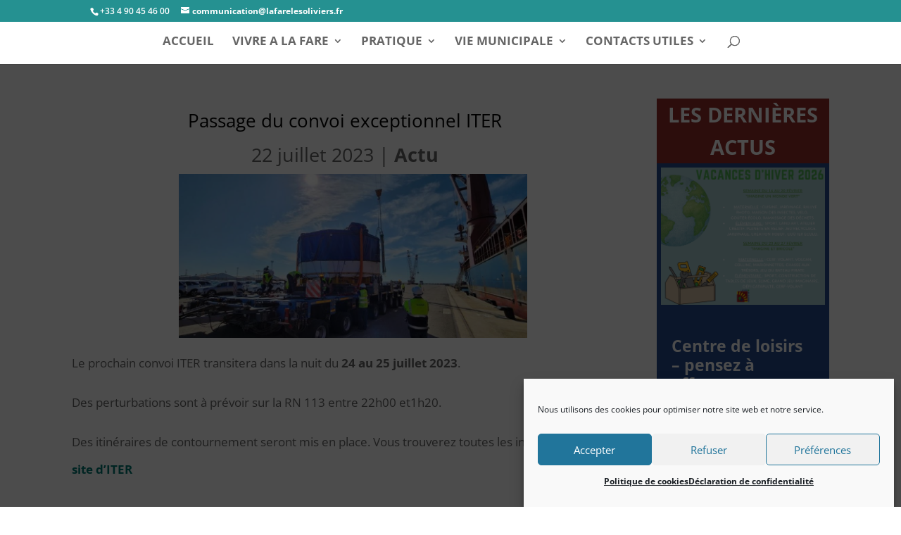

--- FILE ---
content_type: text/plain
request_url: https://www.google-analytics.com/j/collect?v=1&_v=j102&a=822085656&t=pageview&_s=1&dl=https%3A%2F%2Fwww.lafarelesoliviers.com%2F2023%2F07%2F22%2Fpassage-du-convoi-exceptionnel-iter-3%2F&dp=%2F2023%2F07%2F22%2Fpassage-du-convoi-exceptionnel-iter-3%2F&ul=en-us%40posix&dt=Passage%20du%20convoi%20exceptionnel%20ITER%20-%20La%20Fare%20les%20Oliviers&sr=1280x720&vp=1280x720&_u=IEBAAEABAAAAACAAI~&jid=1105883153&gjid=11141089&cid=1297232483.1768908489&tid=UA-85160888-1&_gid=1881127461.1768908489&_r=1&_slc=1&z=454661328
body_size: -453
content:
2,cG-MQ224LLSR5